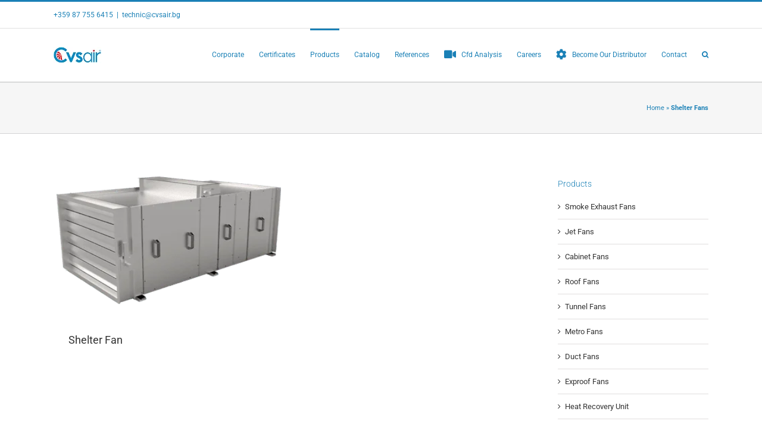

--- FILE ---
content_type: text/html; charset=UTF-8
request_url: https://cvsair.bg/category/shelter-fan/
body_size: 17949
content:
<!DOCTYPE html>
<html class="avada-html-layout-wide avada-html-header-position-top avada-html-is-archive" lang="en-GB" prefix="og: http://ogp.me/ns# fb: http://ogp.me/ns/fb#">
<head>
	<meta http-equiv="X-UA-Compatible" content="IE=edge" />
	<meta http-equiv="Content-Type" content="text/html; charset=utf-8"/>
	<meta name="viewport" content="width=device-width, initial-scale=1" />
	<meta name='robots' content='index, follow, max-image-preview:large, max-snippet:-1, max-video-preview:-1' />

	<!-- This site is optimized with the Yoast SEO plugin v24.7 - https://yoast.com/wordpress/plugins/seo/ -->
	<title>Shelter Fans arşivleri &#8211; Cvsair: Ventilation Technic</title>
	<link rel="canonical" href="https://cvsair.bg/category/shelter-fan/" />
	<meta property="og:locale" content="en_GB" />
	<meta property="og:type" content="article" />
	<meta property="og:title" content="Shelter Fans arşivleri &#8211; Cvsair: Ventilation Technic" />
	<meta property="og:url" content="https://cvsair.bg/category/shelter-fan/" />
	<meta property="og:site_name" content="Cvsair: Ventilation Technic" />
	<meta name="twitter:card" content="summary_large_image" />
	<meta name="twitter:site" content="@cvsair" />
	<script type="application/ld+json" class="yoast-schema-graph">{"@context":"https://schema.org","@graph":[{"@type":"CollectionPage","@id":"https://cvsair.bg/category/shelter-fan/","url":"https://cvsair.bg/category/shelter-fan/","name":"Shelter Fans arşivleri &#8211; Cvsair: Ventilation Technic","isPartOf":{"@id":"http://cvsair.bg/#website"},"primaryImageOfPage":{"@id":"https://cvsair.bg/category/shelter-fan/#primaryimage"},"image":{"@id":"https://cvsair.bg/category/shelter-fan/#primaryimage"},"thumbnailUrl":"https://cvsair.bg/wp-content/uploads/2017/10/siginak-Santrali.png","breadcrumb":{"@id":"https://cvsair.bg/category/shelter-fan/#breadcrumb"},"inLanguage":"en-GB"},{"@type":"ImageObject","inLanguage":"en-GB","@id":"https://cvsair.bg/category/shelter-fan/#primaryimage","url":"https://cvsair.bg/wp-content/uploads/2017/10/siginak-Santrali.png","contentUrl":"https://cvsair.bg/wp-content/uploads/2017/10/siginak-Santrali.png","width":340,"height":220},{"@type":"BreadcrumbList","@id":"https://cvsair.bg/category/shelter-fan/#breadcrumb","itemListElement":[{"@type":"ListItem","position":1,"name":"Home","item":"http://cvsair.bg/"},{"@type":"ListItem","position":2,"name":"Shelter Fans"}]},{"@type":"WebSite","@id":"http://cvsair.bg/#website","url":"http://cvsair.bg/","name":"Cvsair: Ventilation Technic","description":"","publisher":{"@id":"http://cvsair.bg/#organization"},"potentialAction":[{"@type":"SearchAction","target":{"@type":"EntryPoint","urlTemplate":"http://cvsair.bg/?s={search_term_string}"},"query-input":{"@type":"PropertyValueSpecification","valueRequired":true,"valueName":"search_term_string"}}],"inLanguage":"en-GB"},{"@type":"Organization","@id":"http://cvsair.bg/#organization","name":"Cvsair","url":"http://cvsair.bg/","logo":{"@type":"ImageObject","inLanguage":"en-GB","@id":"http://cvsair.bg/#/schema/logo/image/","url":"http://cvsair.bg/wp-content/uploads/2017/10/cvsair-logo.png","contentUrl":"http://cvsair.bg/wp-content/uploads/2017/10/cvsair-logo.png","width":"894","height":"288","caption":"Cvsair"},"image":{"@id":"http://cvsair.bg/#/schema/logo/image/"},"sameAs":["https://www.facebook.com/cvsair","https://x.com/cvsair","https://www.instagram.com/cvsair/","https://www.linkedin.com/in/cvsair/","https://tr.pinterest.com/cvsair/","https://www.youtube.com/channel/UCZAJnyJQJPfgSAg5yicOrqA"]}]}</script>
	<!-- / Yoast SEO plugin. -->


<link rel='dns-prefetch' href='//fonts.googleapis.com' />
<link rel="alternate" type="application/rss+xml" title="Cvsair: Ventilation Technic &raquo; Feed" href="https://cvsair.bg/feed/" />
<link rel="alternate" type="application/rss+xml" title="Cvsair: Ventilation Technic &raquo; Comments Feed" href="https://cvsair.bg/comments/feed/" />
		
		
		
				<link rel="alternate" type="application/rss+xml" title="Cvsair: Ventilation Technic &raquo; Shelter Fans Category Feed" href="https://cvsair.bg/category/shelter-fan/feed/" />
				
		<meta property="og:locale" content="en_GB"/>
		<meta property="og:type" content="article"/>
		<meta property="og:site_name" content="Cvsair: Ventilation Technic"/>
		<meta property="og:title" content="Shelter Fans arşivleri &#8211; Cvsair: Ventilation Technic"/>
				<meta property="og:url" content="https://cvsair.bg/shelter-fan/"/>
																				<meta property="og:image" content="https://cvsair.bg/wp-content/uploads/2017/10/siginak-Santrali.png"/>
		<meta property="og:image:width" content="340"/>
		<meta property="og:image:height" content="220"/>
		<meta property="og:image:type" content="image/png"/>
				<script type="text/javascript">
/* <![CDATA[ */
window._wpemojiSettings = {"baseUrl":"https:\/\/s.w.org\/images\/core\/emoji\/15.0.3\/72x72\/","ext":".png","svgUrl":"https:\/\/s.w.org\/images\/core\/emoji\/15.0.3\/svg\/","svgExt":".svg","source":{"concatemoji":"https:\/\/cvsair.bg\/wp-includes\/js\/wp-emoji-release.min.js?ver=6.7"}};
/*! This file is auto-generated */
!function(i,n){var o,s,e;function c(e){try{var t={supportTests:e,timestamp:(new Date).valueOf()};sessionStorage.setItem(o,JSON.stringify(t))}catch(e){}}function p(e,t,n){e.clearRect(0,0,e.canvas.width,e.canvas.height),e.fillText(t,0,0);var t=new Uint32Array(e.getImageData(0,0,e.canvas.width,e.canvas.height).data),r=(e.clearRect(0,0,e.canvas.width,e.canvas.height),e.fillText(n,0,0),new Uint32Array(e.getImageData(0,0,e.canvas.width,e.canvas.height).data));return t.every(function(e,t){return e===r[t]})}function u(e,t,n){switch(t){case"flag":return n(e,"\ud83c\udff3\ufe0f\u200d\u26a7\ufe0f","\ud83c\udff3\ufe0f\u200b\u26a7\ufe0f")?!1:!n(e,"\ud83c\uddfa\ud83c\uddf3","\ud83c\uddfa\u200b\ud83c\uddf3")&&!n(e,"\ud83c\udff4\udb40\udc67\udb40\udc62\udb40\udc65\udb40\udc6e\udb40\udc67\udb40\udc7f","\ud83c\udff4\u200b\udb40\udc67\u200b\udb40\udc62\u200b\udb40\udc65\u200b\udb40\udc6e\u200b\udb40\udc67\u200b\udb40\udc7f");case"emoji":return!n(e,"\ud83d\udc26\u200d\u2b1b","\ud83d\udc26\u200b\u2b1b")}return!1}function f(e,t,n){var r="undefined"!=typeof WorkerGlobalScope&&self instanceof WorkerGlobalScope?new OffscreenCanvas(300,150):i.createElement("canvas"),a=r.getContext("2d",{willReadFrequently:!0}),o=(a.textBaseline="top",a.font="600 32px Arial",{});return e.forEach(function(e){o[e]=t(a,e,n)}),o}function t(e){var t=i.createElement("script");t.src=e,t.defer=!0,i.head.appendChild(t)}"undefined"!=typeof Promise&&(o="wpEmojiSettingsSupports",s=["flag","emoji"],n.supports={everything:!0,everythingExceptFlag:!0},e=new Promise(function(e){i.addEventListener("DOMContentLoaded",e,{once:!0})}),new Promise(function(t){var n=function(){try{var e=JSON.parse(sessionStorage.getItem(o));if("object"==typeof e&&"number"==typeof e.timestamp&&(new Date).valueOf()<e.timestamp+604800&&"object"==typeof e.supportTests)return e.supportTests}catch(e){}return null}();if(!n){if("undefined"!=typeof Worker&&"undefined"!=typeof OffscreenCanvas&&"undefined"!=typeof URL&&URL.createObjectURL&&"undefined"!=typeof Blob)try{var e="postMessage("+f.toString()+"("+[JSON.stringify(s),u.toString(),p.toString()].join(",")+"));",r=new Blob([e],{type:"text/javascript"}),a=new Worker(URL.createObjectURL(r),{name:"wpTestEmojiSupports"});return void(a.onmessage=function(e){c(n=e.data),a.terminate(),t(n)})}catch(e){}c(n=f(s,u,p))}t(n)}).then(function(e){for(var t in e)n.supports[t]=e[t],n.supports.everything=n.supports.everything&&n.supports[t],"flag"!==t&&(n.supports.everythingExceptFlag=n.supports.everythingExceptFlag&&n.supports[t]);n.supports.everythingExceptFlag=n.supports.everythingExceptFlag&&!n.supports.flag,n.DOMReady=!1,n.readyCallback=function(){n.DOMReady=!0}}).then(function(){return e}).then(function(){var e;n.supports.everything||(n.readyCallback(),(e=n.source||{}).concatemoji?t(e.concatemoji):e.wpemoji&&e.twemoji&&(t(e.twemoji),t(e.wpemoji)))}))}((window,document),window._wpemojiSettings);
/* ]]> */
</script>

<link rel='stylesheet' id='layerslider-css' href='https://cvsair.bg/wp-content/plugins/LayerSlider/assets/static/layerslider/css/layerslider.css?ver=6.11.5' type='text/css' media='all' />
<link rel='stylesheet' id='ls-google-fonts-css' href='https://fonts.googleapis.com/css?family=Lato:100,300,regular,700,900,400%7COpen+Sans:300%7CIndie+Flower:regular%7CNunito:300,regular,200,600%7CCaveat:regular&#038;subset=latin%2Clatin-ext' type='text/css' media='all' />
<style id='wp-emoji-styles-inline-css' type='text/css'>

	img.wp-smiley, img.emoji {
		display: inline !important;
		border: none !important;
		box-shadow: none !important;
		height: 1em !important;
		width: 1em !important;
		margin: 0 0.07em !important;
		vertical-align: -0.1em !important;
		background: none !important;
		padding: 0 !important;
	}
</style>
<style id='akismet-widget-style-inline-css' type='text/css'>

			.a-stats {
				--akismet-color-mid-green: #357b49;
				--akismet-color-white: #fff;
				--akismet-color-light-grey: #f6f7f7;

				max-width: 350px;
				width: auto;
			}

			.a-stats * {
				all: unset;
				box-sizing: border-box;
			}

			.a-stats strong {
				font-weight: 600;
			}

			.a-stats a.a-stats__link,
			.a-stats a.a-stats__link:visited,
			.a-stats a.a-stats__link:active {
				background: var(--akismet-color-mid-green);
				border: none;
				box-shadow: none;
				border-radius: 8px;
				color: var(--akismet-color-white);
				cursor: pointer;
				display: block;
				font-family: -apple-system, BlinkMacSystemFont, 'Segoe UI', 'Roboto', 'Oxygen-Sans', 'Ubuntu', 'Cantarell', 'Helvetica Neue', sans-serif;
				font-weight: 500;
				padding: 12px;
				text-align: center;
				text-decoration: none;
				transition: all 0.2s ease;
			}

			/* Extra specificity to deal with TwentyTwentyOne focus style */
			.widget .a-stats a.a-stats__link:focus {
				background: var(--akismet-color-mid-green);
				color: var(--akismet-color-white);
				text-decoration: none;
			}

			.a-stats a.a-stats__link:hover {
				filter: brightness(110%);
				box-shadow: 0 4px 12px rgba(0, 0, 0, 0.06), 0 0 2px rgba(0, 0, 0, 0.16);
			}

			.a-stats .count {
				color: var(--akismet-color-white);
				display: block;
				font-size: 1.5em;
				line-height: 1.4;
				padding: 0 13px;
				white-space: nowrap;
			}
		
</style>
<link rel='stylesheet' id='wp_mailjet_form_builder_widget-widget-front-styles-css' href='https://cvsair.bg/wp-content/plugins/mailjet-for-wordpress/src/widgetformbuilder/css/front-widget.css?ver=6.1.3' type='text/css' media='all' />
<link rel='stylesheet' id='fusion-dynamic-css-css' href='https://cvsair.bg/wp-content/uploads/fusion-styles/13dd7282ba37213bf30bb118390d6ff5.min.css?ver=3.11.10' type='text/css' media='all' />
<script type="text/javascript" src="https://cvsair.bg/wp-includes/js/jquery/jquery.min.js?ver=3.7.1" id="jquery-core-js"></script>
<script type="text/javascript" src="https://cvsair.bg/wp-includes/js/jquery/jquery-migrate.min.js?ver=3.4.1" id="jquery-migrate-js"></script>
<script type="text/javascript" id="layerslider-utils-js-extra">
/* <![CDATA[ */
var LS_Meta = {"v":"6.11.5","fixGSAP":"1"};
/* ]]> */
</script>
<script type="text/javascript" src="https://cvsair.bg/wp-content/plugins/LayerSlider/assets/static/layerslider/js/layerslider.utils.js?ver=6.11.5" id="layerslider-utils-js"></script>
<script type="text/javascript" src="https://cvsair.bg/wp-content/plugins/LayerSlider/assets/static/layerslider/js/layerslider.kreaturamedia.jquery.js?ver=6.11.5" id="layerslider-js"></script>
<script type="text/javascript" src="https://cvsair.bg/wp-content/plugins/LayerSlider/assets/static/layerslider/js/layerslider.transitions.js?ver=6.11.5" id="layerslider-transitions-js"></script>
<meta name="generator" content="Powered by LayerSlider 6.11.5 - Multi-Purpose, Responsive, Parallax, Mobile-Friendly Slider Plugin for WordPress." />
<!-- LayerSlider updates and docs at: https://layerslider.kreaturamedia.com -->
<link rel="https://api.w.org/" href="https://cvsair.bg/wp-json/" /><link rel="alternate" title="JSON" type="application/json" href="https://cvsair.bg/wp-json/wp/v2/categories/491" /><link rel="EditURI" type="application/rsd+xml" title="RSD" href="https://cvsair.bg/xmlrpc.php?rsd" />
<meta name="generator" content="WordPress 6.7" />
<style type="text/css" id="css-fb-visibility">@media screen and (max-width: 640px){.fusion-no-small-visibility{display:none !important;}body .sm-text-align-center{text-align:center !important;}body .sm-text-align-left{text-align:left !important;}body .sm-text-align-right{text-align:right !important;}body .sm-flex-align-center{justify-content:center !important;}body .sm-flex-align-flex-start{justify-content:flex-start !important;}body .sm-flex-align-flex-end{justify-content:flex-end !important;}body .sm-mx-auto{margin-left:auto !important;margin-right:auto !important;}body .sm-ml-auto{margin-left:auto !important;}body .sm-mr-auto{margin-right:auto !important;}body .fusion-absolute-position-small{position:absolute;top:auto;width:100%;}.awb-sticky.awb-sticky-small{ position: sticky; top: var(--awb-sticky-offset,0); }}@media screen and (min-width: 641px) and (max-width: 1024px){.fusion-no-medium-visibility{display:none !important;}body .md-text-align-center{text-align:center !important;}body .md-text-align-left{text-align:left !important;}body .md-text-align-right{text-align:right !important;}body .md-flex-align-center{justify-content:center !important;}body .md-flex-align-flex-start{justify-content:flex-start !important;}body .md-flex-align-flex-end{justify-content:flex-end !important;}body .md-mx-auto{margin-left:auto !important;margin-right:auto !important;}body .md-ml-auto{margin-left:auto !important;}body .md-mr-auto{margin-right:auto !important;}body .fusion-absolute-position-medium{position:absolute;top:auto;width:100%;}.awb-sticky.awb-sticky-medium{ position: sticky; top: var(--awb-sticky-offset,0); }}@media screen and (min-width: 1025px){.fusion-no-large-visibility{display:none !important;}body .lg-text-align-center{text-align:center !important;}body .lg-text-align-left{text-align:left !important;}body .lg-text-align-right{text-align:right !important;}body .lg-flex-align-center{justify-content:center !important;}body .lg-flex-align-flex-start{justify-content:flex-start !important;}body .lg-flex-align-flex-end{justify-content:flex-end !important;}body .lg-mx-auto{margin-left:auto !important;margin-right:auto !important;}body .lg-ml-auto{margin-left:auto !important;}body .lg-mr-auto{margin-right:auto !important;}body .fusion-absolute-position-large{position:absolute;top:auto;width:100%;}.awb-sticky.awb-sticky-large{ position: sticky; top: var(--awb-sticky-offset,0); }}</style><!-- All in one Favicon 4.8 --><link rel="icon" href="http://cvsair.bg/wp-content/uploads/2018/10/cvsair-fav.png" type="image/png"/>
<link rel="shortcut icon" href="http://cvsair.bg/wp-content/uploads/2018/10/cvsair-fav.png" />
<link rel="icon" href="http://cvsair.bg/wp-content/uploads/2018/10/cvsair-fav.png" type="image/gif"/>
<link rel="apple-touch-icon-precomposed" href="http://cvsair.bg/wp-content/uploads/2018/10/cvsair-fav.png" />
		<script type="text/javascript">
			var doc = document.documentElement;
			doc.setAttribute( 'data-useragent', navigator.userAgent );
		</script>
		<!-- Global site tag (gtag.js) - Google Analytics -->
<script async src="https://www.googletagmanager.com/gtag/js?id=UA-7971616-21"></script>
<script>
  window.dataLayer = window.dataLayer || [];
  function gtag(){dataLayer.push(arguments);}
  gtag('js', new Date());

  gtag('config', 'UA-7971616-21');
</script>
	<!-- Global site tag (gtag.js) - Google Analytics -->
<script async src="https://www.googletagmanager.com/gtag/js?id=UA-7971616-21"></script>
<script>
  window.dataLayer = window.dataLayer || [];
  function gtag(){dataLayer.push(arguments);}
  gtag('js', new Date());

  gtag('config', 'UA-7971616-21');
</script></head>

<body class="archive category category-shelter-fan category-491 has-sidebar fusion-image-hovers fusion-pagination-sizing fusion-button_type-flat fusion-button_span-no fusion-button_gradient-linear avada-image-rollover-circle-yes avada-image-rollover-no fusion-has-button-gradient fusion-body ltr no-tablet-sticky-header no-mobile-sticky-header no-mobile-slidingbar avada-has-rev-slider-styles fusion-disable-outline fusion-sub-menu-fade mobile-logo-pos-left layout-wide-mode avada-has-boxed-modal-shadow-none layout-scroll-offset-full avada-has-zero-margin-offset-top fusion-top-header menu-text-align-left mobile-menu-design-modern fusion-show-pagination-text fusion-header-layout-v2 avada-responsive avada-footer-fx-none avada-menu-highlight-style-bar fusion-search-form-clean fusion-main-menu-search-overlay fusion-avatar-circle avada-dropdown-styles avada-blog-layout-grid avada-blog-archive-layout-grid avada-header-shadow-no avada-menu-icon-position-left avada-has-megamenu-shadow avada-has-mainmenu-dropdown-divider avada-has-main-nav-search-icon avada-has-breadcrumb-mobile-hidden avada-has-titlebar-bar_and_content avada-has-transparent-timeline_color avada-has-pagination-padding avada-flyout-menu-direction-fade avada-ec-views-v1" data-awb-post-id="12608">
		<a class="skip-link screen-reader-text" href="#content">Skip to content</a>

	<div id="boxed-wrapper">
		
		<div id="wrapper" class="fusion-wrapper">
			<div id="home" style="position:relative;top:-1px;"></div>
							
					
			<header class="fusion-header-wrapper">
				<div class="fusion-header-v2 fusion-logo-alignment fusion-logo-left fusion-sticky-menu- fusion-sticky-logo- fusion-mobile-logo-  fusion-mobile-menu-design-modern">
					
<div class="fusion-secondary-header">
	<div class="fusion-row">
					<div class="fusion-alignleft">
				<div class="fusion-contact-info"><span class="fusion-contact-info-phone-number">+359 87 755 6415</span><span class="fusion-header-separator">|</span><span class="fusion-contact-info-email-address"><a href="mailto:&#116;&#101;&#99;&#104;n&#105;c&#64;cv&#115;&#97;&#105;&#114;.&#98;g">&#116;&#101;&#99;&#104;n&#105;c&#64;cv&#115;&#97;&#105;&#114;.&#98;g</a></span></div>			</div>
							<div class="fusion-alignright">
				<nav class="fusion-secondary-menu" role="navigation" aria-label="Secondary Menu"></nav>			</div>
			</div>
</div>
<div class="fusion-header-sticky-height"></div>
<div class="fusion-header">
	<div class="fusion-row">
					<div class="fusion-logo" data-margin-top="31px" data-margin-bottom="31px" data-margin-left="0px" data-margin-right="0px">
			<a class="fusion-logo-link"  href="http://cvsair.bg/" >

						<!-- standard logo -->
			<img src="https://cvsair.bg/wp-content/uploads/2017/10/cvsair-kc.png" srcset="https://cvsair.bg/wp-content/uploads/2017/10/cvsair-kc.png 1x" width="80" height="27" alt="Cvsair: Ventilation Technic Logo" data-retina_logo_url="" class="fusion-standard-logo" />

			
					</a>
		</div>		<nav class="fusion-main-menu" aria-label="Main Menu"><div class="fusion-overlay-search">		<form role="search" class="searchform fusion-search-form  fusion-search-form-clean" method="get" action="http://cvsair.bg/">
			<div class="fusion-search-form-content">

				
				<div class="fusion-search-field search-field">
					<label><span class="screen-reader-text">Search for:</span>
													<input type="search" value="" name="s" class="s" placeholder="Search..." required aria-required="true" aria-label="Search..."/>
											</label>
				</div>
				<div class="fusion-search-button search-button">
					<input type="submit" class="fusion-search-submit searchsubmit" aria-label="Search" value="&#xf002;" />
									</div>

				
			</div>


			
		</form>
		<div class="fusion-search-spacer"></div><a href="#" role="button" aria-label="Close Search" class="fusion-close-search"></a></div><ul id="menu-eng" class="fusion-menu"><li  id="menu-item-13407"  class="menu-item menu-item-type-custom menu-item-object-custom menu-item-has-children menu-item-13407 fusion-dropdown-menu"  data-item-id="13407"><a  class="fusion-bar-highlight"><span class="menu-text">Corporate</span></a><ul class="sub-menu"><li  id="menu-item-12524"  class="menu-item menu-item-type-post_type menu-item-object-page menu-item-12524 fusion-dropdown-submenu" ><a  href="https://cvsair.bg/aboutus/" class="fusion-bar-highlight"><span>About Us</span></a></li><li  id="menu-item-13414"  class="menu-item menu-item-type-post_type menu-item-object-page menu-item-13414 fusion-dropdown-submenu" ><a  href="https://cvsair.bg/press-center/" class="fusion-bar-highlight"><span>Press Center</span></a></li><li  id="menu-item-13411"  class="menu-item menu-item-type-post_type menu-item-object-page menu-item-13411 fusion-dropdown-submenu" ><a  href="https://cvsair.bg/cvsair-media-center/" class="fusion-bar-highlight"><span>Cvsair Media Center</span></a></li></ul></li><li  id="menu-item-12764"  class="menu-item menu-item-type-post_type menu-item-object-page menu-item-12764"  data-item-id="12764"><a  href="https://cvsair.bg/certificates/" class="fusion-bar-highlight"><span class="menu-text">Certificates</span></a></li><li  id="menu-item-12551"  class="menu-item menu-item-type-custom menu-item-object-custom current-menu-ancestor current-menu-parent menu-item-has-children menu-item-12551 fusion-dropdown-menu"  data-item-id="12551"><a  class="fusion-bar-highlight"><span class="menu-text">Products</span></a><ul class="sub-menu"><li  id="menu-item-12552"  class="menu-item menu-item-type-taxonomy menu-item-object-category menu-item-12552 fusion-dropdown-submenu" ><a  href="https://cvsair.bg/category/jet-fans/" class="fusion-bar-highlight"><span>Jet Fans</span></a></li><li  id="menu-item-12559"  class="menu-item menu-item-type-taxonomy menu-item-object-category menu-item-12559 fusion-dropdown-submenu" ><a  href="https://cvsair.bg/category/smoke-exhaust-fans/" class="fusion-bar-highlight"><span>Smoke Exhaust Fans</span></a></li><li  id="menu-item-12575"  class="menu-item menu-item-type-taxonomy menu-item-object-category menu-item-12575 fusion-dropdown-submenu" ><a  href="https://cvsair.bg/category/tunnel-fans/" class="fusion-bar-highlight"><span>Tunnel Fans</span></a></li><li  id="menu-item-12576"  class="menu-item menu-item-type-taxonomy menu-item-object-category menu-item-12576 fusion-dropdown-submenu" ><a  href="https://cvsair.bg/category/metro-fan/" class="fusion-bar-highlight"><span>Metro Fans</span></a></li><li  id="menu-item-12592"  class="menu-item menu-item-type-taxonomy menu-item-object-category menu-item-12592 fusion-dropdown-submenu" ><a  href="https://cvsair.bg/category/duct-fans/" class="fusion-bar-highlight"><span>Duct Fans</span></a></li><li  id="menu-item-12596"  class="menu-item menu-item-type-taxonomy menu-item-object-category menu-item-12596 fusion-dropdown-submenu" ><a  href="https://cvsair.bg/category/cabinet-fans/" class="fusion-bar-highlight"><span>Cabinet Fans</span></a></li><li  id="menu-item-12610"  class="menu-item menu-item-type-taxonomy menu-item-object-category current-menu-item menu-item-12610 fusion-dropdown-submenu" ><a  href="https://cvsair.bg/category/shelter-fan/" class="fusion-bar-highlight"><span>Shelter Fans</span></a></li><li  id="menu-item-12615"  class="menu-item menu-item-type-taxonomy menu-item-object-category menu-item-12615 fusion-dropdown-submenu" ><a  href="https://cvsair.bg/category/roof-fan/" class="fusion-bar-highlight"><span>Roof Fans</span></a></li><li  id="menu-item-12661"  class="menu-item menu-item-type-taxonomy menu-item-object-category menu-item-12661 fusion-dropdown-submenu" ><a  href="https://cvsair.bg/category/exproof-fans/" class="fusion-bar-highlight"><span>Exproof Fans</span></a></li><li  id="menu-item-12660"  class="menu-item menu-item-type-taxonomy menu-item-object-category menu-item-12660 fusion-dropdown-submenu" ><a  href="https://cvsair.bg/category/heat-recovery-unit/" class="fusion-bar-highlight"><span>Heat Recovery Unit</span></a></li><li  id="menu-item-12659"  class="menu-item menu-item-type-taxonomy menu-item-object-category menu-item-12659 fusion-dropdown-submenu" ><a  href="https://cvsair.bg/category/compact-fans/" class="fusion-bar-highlight"><span>Compact Fans</span></a></li><li  id="menu-item-14558"  class="menu-item menu-item-type-taxonomy menu-item-object-category menu-item-14558 fusion-dropdown-submenu" ><a  href="https://cvsair.bg/category/heavy-duty-fans/" class="fusion-bar-highlight"><span>Heavy Duty Fans</span></a></li><li  id="menu-item-14546"  class="menu-item menu-item-type-taxonomy menu-item-object-category menu-item-14546 fusion-dropdown-submenu" ><a  href="https://cvsair.bg/category/farm-fans/" class="fusion-bar-highlight"><span>Farm Fans</span></a></li><li  id="menu-item-15989"  class="menu-item menu-item-type-taxonomy menu-item-object-category menu-item-15989 fusion-dropdown-submenu" ><a  href="https://cvsair.bg/category/aircleaner/" class="fusion-bar-highlight"><span>Aircleaner</span></a></li><li  id="menu-item-16696"  class="menu-item menu-item-type-post_type menu-item-object-post menu-item-16696 fusion-dropdown-submenu" ><a  href="https://cvsair.bg/desert-cooler/" class="fusion-bar-highlight"><span>Desert Cooler</span></a></li></ul></li><li  id="menu-item-13525"  class="menu-item menu-item-type-post_type menu-item-object-page menu-item-has-children menu-item-13525 fusion-dropdown-menu"  data-item-id="13525"><a  href="https://cvsair.bg/catalog/" class="fusion-bar-highlight"><span class="menu-text">Catalog</span></a><ul class="sub-menu"><li  id="menu-item-16584"  class="menu-item menu-item-type-custom menu-item-object-custom menu-item-16584 fusion-dropdown-submenu" ><a  href="http://cvsair.bg/wp-content/uploads/2020/12/Cvsair-Portable-Explosion-Proof-Fan.pdf" class="fusion-bar-highlight"><span>Portable Explosion Proof Fan</span></a></li><li  id="menu-item-12993"  class="menu-item menu-item-type-post_type menu-item-object-page menu-item-12993 fusion-dropdown-submenu" ><a  href="https://cvsair.bg/car-park-ventilation-system/" class="fusion-bar-highlight"><span>Car Park Ventilation System</span></a></li><li  id="menu-item-12877"  class="menu-item menu-item-type-post_type menu-item-object-page menu-item-12877 fusion-dropdown-submenu" ><a  href="https://cvsair.bg/cvsar-instruction-book/" class="fusion-bar-highlight"><span>Cvsair Instruction Book</span></a></li><li  id="menu-item-12874"  class="menu-item menu-item-type-post_type menu-item-object-page menu-item-12874 fusion-dropdown-submenu" ><a  href="https://cvsair.bg/metro-and-tunnel-ventilation-systems/" class="fusion-bar-highlight"><span>Metro and Tunnel Ventilation Systems</span></a></li><li  id="menu-item-12870"  class="menu-item menu-item-type-post_type menu-item-object-page menu-item-12870 fusion-dropdown-submenu" ><a  href="https://cvsair.bg/jet-fan-catalog/" class="fusion-bar-highlight"><span>Jet Fan Catalog</span></a></li><li  id="menu-item-12301"  class="menu-item menu-item-type-post_type menu-item-object-page menu-item-12301 fusion-dropdown-submenu" ><a  href="https://cvsair.bg/cvsa-catalog/" class="fusion-bar-highlight"><span>Cvsair Catalog</span></a></li></ul></li><li  id="menu-item-12860"  class="menu-item menu-item-type-post_type menu-item-object-page menu-item-12860"  data-item-id="12860"><a  href="https://cvsair.bg/references/" class="fusion-bar-highlight"><span class="menu-text">References</span></a></li><li  id="menu-item-12294"  class="menu-item menu-item-type-post_type menu-item-object-page menu-item-12294"  data-item-id="12294"><a  href="https://cvsair.bg/cfd-analysis/" class="fusion-flex-link fusion-bar-highlight"><span class="fusion-megamenu-icon"><i class="glyphicon  fa fa-video-camera" aria-hidden="true"></i></span><span class="menu-text">Cfd Analysis</span></a></li><li  id="menu-item-12864"  class="menu-item menu-item-type-post_type menu-item-object-page menu-item-12864"  data-item-id="12864"><a  href="https://cvsair.bg/careers/" class="fusion-bar-highlight"><span class="menu-text">Careers</span></a></li><li  id="menu-item-13871"  class="menu-item menu-item-type-post_type menu-item-object-post menu-item-13871"  data-item-id="13871"><a  href="https://cvsair.bg/become-our-distributor/" class="fusion-flex-link fusion-bar-highlight"><span class="fusion-megamenu-icon"><i class="glyphicon  fa fa-cog" aria-hidden="true"></i></span><span class="menu-text">Become Our Distributor</span></a></li><li  id="menu-item-12307"  class="menu-item menu-item-type-post_type menu-item-object-page menu-item-12307"  data-item-id="12307"><a  href="https://cvsair.bg/contact/" class="fusion-bar-highlight"><span class="menu-text">Contact</span></a></li><li class="fusion-custom-menu-item fusion-main-menu-search fusion-search-overlay"><a class="fusion-main-menu-icon fusion-bar-highlight" href="#" aria-label="Search" data-title="Search" title="Search" role="button" aria-expanded="false"></a></li></ul></nav><div class="fusion-mobile-navigation"><ul id="menu-eng-1" class="fusion-mobile-menu"><li   class="menu-item menu-item-type-custom menu-item-object-custom menu-item-has-children menu-item-13407 fusion-dropdown-menu"  data-item-id="13407"><a  class="fusion-bar-highlight"><span class="menu-text">Corporate</span></a><ul class="sub-menu"><li   class="menu-item menu-item-type-post_type menu-item-object-page menu-item-12524 fusion-dropdown-submenu" ><a  href="https://cvsair.bg/aboutus/" class="fusion-bar-highlight"><span>About Us</span></a></li><li   class="menu-item menu-item-type-post_type menu-item-object-page menu-item-13414 fusion-dropdown-submenu" ><a  href="https://cvsair.bg/press-center/" class="fusion-bar-highlight"><span>Press Center</span></a></li><li   class="menu-item menu-item-type-post_type menu-item-object-page menu-item-13411 fusion-dropdown-submenu" ><a  href="https://cvsair.bg/cvsair-media-center/" class="fusion-bar-highlight"><span>Cvsair Media Center</span></a></li></ul></li><li   class="menu-item menu-item-type-post_type menu-item-object-page menu-item-12764"  data-item-id="12764"><a  href="https://cvsair.bg/certificates/" class="fusion-bar-highlight"><span class="menu-text">Certificates</span></a></li><li   class="menu-item menu-item-type-custom menu-item-object-custom current-menu-ancestor current-menu-parent menu-item-has-children menu-item-12551 fusion-dropdown-menu"  data-item-id="12551"><a  class="fusion-bar-highlight"><span class="menu-text">Products</span></a><ul class="sub-menu"><li   class="menu-item menu-item-type-taxonomy menu-item-object-category menu-item-12552 fusion-dropdown-submenu" ><a  href="https://cvsair.bg/category/jet-fans/" class="fusion-bar-highlight"><span>Jet Fans</span></a></li><li   class="menu-item menu-item-type-taxonomy menu-item-object-category menu-item-12559 fusion-dropdown-submenu" ><a  href="https://cvsair.bg/category/smoke-exhaust-fans/" class="fusion-bar-highlight"><span>Smoke Exhaust Fans</span></a></li><li   class="menu-item menu-item-type-taxonomy menu-item-object-category menu-item-12575 fusion-dropdown-submenu" ><a  href="https://cvsair.bg/category/tunnel-fans/" class="fusion-bar-highlight"><span>Tunnel Fans</span></a></li><li   class="menu-item menu-item-type-taxonomy menu-item-object-category menu-item-12576 fusion-dropdown-submenu" ><a  href="https://cvsair.bg/category/metro-fan/" class="fusion-bar-highlight"><span>Metro Fans</span></a></li><li   class="menu-item menu-item-type-taxonomy menu-item-object-category menu-item-12592 fusion-dropdown-submenu" ><a  href="https://cvsair.bg/category/duct-fans/" class="fusion-bar-highlight"><span>Duct Fans</span></a></li><li   class="menu-item menu-item-type-taxonomy menu-item-object-category menu-item-12596 fusion-dropdown-submenu" ><a  href="https://cvsair.bg/category/cabinet-fans/" class="fusion-bar-highlight"><span>Cabinet Fans</span></a></li><li   class="menu-item menu-item-type-taxonomy menu-item-object-category current-menu-item menu-item-12610 fusion-dropdown-submenu" ><a  href="https://cvsair.bg/category/shelter-fan/" class="fusion-bar-highlight"><span>Shelter Fans</span></a></li><li   class="menu-item menu-item-type-taxonomy menu-item-object-category menu-item-12615 fusion-dropdown-submenu" ><a  href="https://cvsair.bg/category/roof-fan/" class="fusion-bar-highlight"><span>Roof Fans</span></a></li><li   class="menu-item menu-item-type-taxonomy menu-item-object-category menu-item-12661 fusion-dropdown-submenu" ><a  href="https://cvsair.bg/category/exproof-fans/" class="fusion-bar-highlight"><span>Exproof Fans</span></a></li><li   class="menu-item menu-item-type-taxonomy menu-item-object-category menu-item-12660 fusion-dropdown-submenu" ><a  href="https://cvsair.bg/category/heat-recovery-unit/" class="fusion-bar-highlight"><span>Heat Recovery Unit</span></a></li><li   class="menu-item menu-item-type-taxonomy menu-item-object-category menu-item-12659 fusion-dropdown-submenu" ><a  href="https://cvsair.bg/category/compact-fans/" class="fusion-bar-highlight"><span>Compact Fans</span></a></li><li   class="menu-item menu-item-type-taxonomy menu-item-object-category menu-item-14558 fusion-dropdown-submenu" ><a  href="https://cvsair.bg/category/heavy-duty-fans/" class="fusion-bar-highlight"><span>Heavy Duty Fans</span></a></li><li   class="menu-item menu-item-type-taxonomy menu-item-object-category menu-item-14546 fusion-dropdown-submenu" ><a  href="https://cvsair.bg/category/farm-fans/" class="fusion-bar-highlight"><span>Farm Fans</span></a></li><li   class="menu-item menu-item-type-taxonomy menu-item-object-category menu-item-15989 fusion-dropdown-submenu" ><a  href="https://cvsair.bg/category/aircleaner/" class="fusion-bar-highlight"><span>Aircleaner</span></a></li><li   class="menu-item menu-item-type-post_type menu-item-object-post menu-item-16696 fusion-dropdown-submenu" ><a  href="https://cvsair.bg/desert-cooler/" class="fusion-bar-highlight"><span>Desert Cooler</span></a></li></ul></li><li   class="menu-item menu-item-type-post_type menu-item-object-page menu-item-has-children menu-item-13525 fusion-dropdown-menu"  data-item-id="13525"><a  href="https://cvsair.bg/catalog/" class="fusion-bar-highlight"><span class="menu-text">Catalog</span></a><ul class="sub-menu"><li   class="menu-item menu-item-type-custom menu-item-object-custom menu-item-16584 fusion-dropdown-submenu" ><a  href="http://cvsair.bg/wp-content/uploads/2020/12/Cvsair-Portable-Explosion-Proof-Fan.pdf" class="fusion-bar-highlight"><span>Portable Explosion Proof Fan</span></a></li><li   class="menu-item menu-item-type-post_type menu-item-object-page menu-item-12993 fusion-dropdown-submenu" ><a  href="https://cvsair.bg/car-park-ventilation-system/" class="fusion-bar-highlight"><span>Car Park Ventilation System</span></a></li><li   class="menu-item menu-item-type-post_type menu-item-object-page menu-item-12877 fusion-dropdown-submenu" ><a  href="https://cvsair.bg/cvsar-instruction-book/" class="fusion-bar-highlight"><span>Cvsair Instruction Book</span></a></li><li   class="menu-item menu-item-type-post_type menu-item-object-page menu-item-12874 fusion-dropdown-submenu" ><a  href="https://cvsair.bg/metro-and-tunnel-ventilation-systems/" class="fusion-bar-highlight"><span>Metro and Tunnel Ventilation Systems</span></a></li><li   class="menu-item menu-item-type-post_type menu-item-object-page menu-item-12870 fusion-dropdown-submenu" ><a  href="https://cvsair.bg/jet-fan-catalog/" class="fusion-bar-highlight"><span>Jet Fan Catalog</span></a></li><li   class="menu-item menu-item-type-post_type menu-item-object-page menu-item-12301 fusion-dropdown-submenu" ><a  href="https://cvsair.bg/cvsa-catalog/" class="fusion-bar-highlight"><span>Cvsair Catalog</span></a></li></ul></li><li   class="menu-item menu-item-type-post_type menu-item-object-page menu-item-12860"  data-item-id="12860"><a  href="https://cvsair.bg/references/" class="fusion-bar-highlight"><span class="menu-text">References</span></a></li><li   class="menu-item menu-item-type-post_type menu-item-object-page menu-item-12294"  data-item-id="12294"><a  href="https://cvsair.bg/cfd-analysis/" class="fusion-flex-link fusion-bar-highlight"><span class="fusion-megamenu-icon"><i class="glyphicon  fa fa-video-camera" aria-hidden="true"></i></span><span class="menu-text">Cfd Analysis</span></a></li><li   class="menu-item menu-item-type-post_type menu-item-object-page menu-item-12864"  data-item-id="12864"><a  href="https://cvsair.bg/careers/" class="fusion-bar-highlight"><span class="menu-text">Careers</span></a></li><li   class="menu-item menu-item-type-post_type menu-item-object-post menu-item-13871"  data-item-id="13871"><a  href="https://cvsair.bg/become-our-distributor/" class="fusion-flex-link fusion-bar-highlight"><span class="fusion-megamenu-icon"><i class="glyphicon  fa fa-cog" aria-hidden="true"></i></span><span class="menu-text">Become Our Distributor</span></a></li><li   class="menu-item menu-item-type-post_type menu-item-object-page menu-item-12307"  data-item-id="12307"><a  href="https://cvsair.bg/contact/" class="fusion-bar-highlight"><span class="menu-text">Contact</span></a></li></ul></div>	<div class="fusion-mobile-menu-icons">
							<a href="#" class="fusion-icon awb-icon-bars" aria-label="Toggle mobile menu" aria-expanded="false"></a>
		
		
		
			</div>

<nav class="fusion-mobile-nav-holder fusion-mobile-menu-text-align-left" aria-label="Main Menu Mobile"></nav>

					</div>
</div>
				</div>
				<div class="fusion-clearfix"></div>
			</header>
								
							<div id="sliders-container" class="fusion-slider-visibility">
					</div>
				
					
							
			<section class="avada-page-titlebar-wrapper" aria-label="Page Title Bar">
	<div class="fusion-page-title-bar fusion-page-title-bar-none fusion-page-title-bar-left">
		<div class="fusion-page-title-row">
			<div class="fusion-page-title-wrapper">
				<div class="fusion-page-title-captions">

					
					
				</div>

															<div class="fusion-page-title-secondary">
							<nav class="fusion-breadcrumbs awb-yoast-breadcrumbs" ara-label="Breadcrumb"><span><span><a href="http://cvsair.bg/">Home</a></span> » <span class="breadcrumb_last" aria-current="page"><strong>Shelter Fans</strong></span></span></nav>						</div>
									
			</div>
		</div>
	</div>
</section>

						<main id="main" class="clearfix ">
				<div class="fusion-row" style="">
<section id="content" class="" style="float: left;">
	
	<div id="posts-container" class="fusion-blog-archive fusion-blog-layout-grid-wrapper fusion-clearfix">
	<div class="fusion-posts-container fusion-blog-layout-grid fusion-blog-layout-grid-2 isotope fusion-no-meta-info fusion-blog-pagination " data-pages="1">
		
		
													<article id="post-12608" class="fusion-post-grid  post fusion-clearfix post-12608 type-post status-publish format-standard has-post-thumbnail hentry category-shelter-fan tag-cvsair-en tag-shelter-fan tag-siginak-santrali-en">
														<div class="fusion-post-wrapper">
				
				
				
									
		<div class="fusion-flexslider flexslider fusion-flexslider-loading fusion-post-slideshow">
		<ul class="slides">
																		<li><div  class="fusion-image-wrapper" aria-haspopup="true">
							<a href="https://cvsair.bg/shelter-fan/" aria-label="Shelter Fan">
							<img width="340" height="220" src="https://cvsair.bg/wp-content/uploads/2017/10/siginak-Santrali.png" class="attachment-full size-full wp-post-image" alt="" decoding="async" fetchpriority="high" srcset="https://cvsair.bg/wp-content/uploads/2017/10/siginak-Santrali-200x129.png 200w, https://cvsair.bg/wp-content/uploads/2017/10/siginak-Santrali.png 340w" sizes="(min-width: 2200px) 100vw, (min-width: 712px) 384px, (min-width: 640px) 712px, " />			</a>
							</div>
</li>
																																																																														</ul>
	</div>
				
														<div class="fusion-post-content-wrapper">
				
				
				<div class="fusion-post-content post-content">
					<h2 class="entry-title fusion-post-title"><a href="https://cvsair.bg/shelter-fan/">Shelter Fan</a></h2>
																<span class="vcard rich-snippet-hidden"><span class="fn"><a href="https://cvsair.bg/author/admin/" title="Posts by admin" rel="author">admin</a></span></span><span class="updated rich-snippet-hidden">2020-03-16T14:32:42+03:00</span>
												
					
					<div class="fusion-post-content-container">
											</div>
				</div>

				
													<span class="entry-title rich-snippet-hidden">Shelter Fan</span><span class="vcard rich-snippet-hidden"><span class="fn"><a href="https://cvsair.bg/author/admin/" title="Posts by admin" rel="author">admin</a></span></span><span class="updated rich-snippet-hidden">2020-03-16T14:32:42+03:00</span>				
									</div>
				
									</div>
							</article>

			
		
		
	</div>

			</div>
</section>
<aside id="sidebar" class="sidebar fusion-widget-area fusion-content-widget-area fusion-sidebar-right fusion-blogsidebar" style="float: right;" data="">
											
					<section id="nav_menu-8" class="widget widget_nav_menu"><div class="heading"><h4 class="widget-title">Products</h4></div><div class="menu-products-container"><ul id="menu-products" class="menu"><li id="menu-item-12897" class="menu-item menu-item-type-taxonomy menu-item-object-category menu-item-12897"><a href="https://cvsair.bg/category/smoke-exhaust-fans/">Smoke Exhaust Fans</a></li>
<li id="menu-item-12893" class="menu-item menu-item-type-taxonomy menu-item-object-category menu-item-12893"><a href="https://cvsair.bg/category/jet-fans/">Jet Fans</a></li>
<li id="menu-item-12887" class="menu-item menu-item-type-taxonomy menu-item-object-category menu-item-12887"><a href="https://cvsair.bg/category/cabinet-fans/">Cabinet Fans</a></li>
<li id="menu-item-12895" class="menu-item menu-item-type-taxonomy menu-item-object-category menu-item-12895"><a href="https://cvsair.bg/category/roof-fan/">Roof Fans</a></li>
<li id="menu-item-12898" class="menu-item menu-item-type-taxonomy menu-item-object-category menu-item-12898"><a href="https://cvsair.bg/category/tunnel-fans/">Tunnel Fans</a></li>
<li id="menu-item-12894" class="menu-item menu-item-type-taxonomy menu-item-object-category menu-item-12894"><a href="https://cvsair.bg/category/metro-fan/">Metro Fans</a></li>
<li id="menu-item-12889" class="menu-item menu-item-type-taxonomy menu-item-object-category menu-item-12889"><a href="https://cvsair.bg/category/duct-fans/">Duct Fans</a></li>
<li id="menu-item-12891" class="menu-item menu-item-type-taxonomy menu-item-object-category menu-item-12891"><a href="https://cvsair.bg/category/exproof-fans/">Exproof Fans</a></li>
<li id="menu-item-12892" class="menu-item menu-item-type-taxonomy menu-item-object-category menu-item-12892"><a href="https://cvsair.bg/category/heat-recovery-unit/">Heat Recovery Unit</a></li>
<li id="menu-item-12896" class="menu-item menu-item-type-taxonomy menu-item-object-category current-menu-item menu-item-12896"><a href="https://cvsair.bg/category/shelter-fan/" aria-current="page">Shelter Fans</a></li>
<li id="menu-item-12888" class="menu-item menu-item-type-taxonomy menu-item-object-category menu-item-12888"><a href="https://cvsair.bg/category/compact-fans/">Compact Fans</a></li>
<li id="menu-item-14559" class="menu-item menu-item-type-taxonomy menu-item-object-category menu-item-14559"><a href="https://cvsair.bg/category/heavy-duty-fans/">Heavy Duty Fans</a></li>
<li id="menu-item-14545" class="menu-item menu-item-type-taxonomy menu-item-object-category menu-item-14545"><a href="https://cvsair.bg/category/farm-fans/">Farm Fans</a></li>
<li id="menu-item-16443" class="menu-item menu-item-type-taxonomy menu-item-object-category menu-item-16443"><a href="https://cvsair.bg/category/aircleaner/">Aircleaner</a></li>
<li id="menu-item-16707" class="menu-item menu-item-type-taxonomy menu-item-object-category menu-item-16707"><a href="https://cvsair.bg/category/desert-cooler/">Desert Cooler</a></li>
</ul></div></section>			</aside>
						
					</div>  <!-- fusion-row -->
				</main>  <!-- #main -->
				
				
								
					
		<div class="fusion-footer">
					
	<footer class="fusion-footer-widget-area fusion-widget-area">
		<div class="fusion-row">
			<div class="fusion-columns fusion-columns-5 fusion-widget-area">
				
																									<div class="fusion-column col-lg-2 col-md-2 col-sm-2">
													</div>
																										<div class="fusion-column col-lg-2 col-md-2 col-sm-2">
													</div>
																										<div class="fusion-column col-lg-2 col-md-2 col-sm-2">
													</div>
																										<div class="fusion-column col-lg-2 col-md-2 col-sm-2">
													</div>
																										<div class="fusion-column fusion-column-last col-lg-2 col-md-2 col-sm-2">
													</div>
																		
				<div class="fusion-clearfix"></div>
			</div> <!-- fusion-columns -->
		</div> <!-- fusion-row -->
	</footer> <!-- fusion-footer-widget-area -->

	
	<footer id="footer" class="fusion-footer-copyright-area fusion-footer-copyright-center">
		<div class="fusion-row">
			<div class="fusion-copyright-content">

				<div class="fusion-copyright-notice">
		<div>
		© Copyright - <script>document.write(new Date().getFullYear());</script>   |   CVSAIR All rights reserved.<a href="http://cvsair.bg/en/privacy-policy/">Privacy Policy</a>	</div>
</div>
<div class="fusion-social-links-footer">
	<div class="fusion-social-networks"><div class="fusion-social-networks-wrapper"><a  class="fusion-social-network-icon fusion-tooltip fusion-facebook awb-icon-facebook" style="color:#3b5998;" data-placement="top" data-title="Facebook" data-toggle="tooltip" title="Facebook" href="https://www.facebook.com/cvsair" target="_blank" rel="noreferrer"><span class="screen-reader-text">Facebook</span></a><a  class="fusion-social-network-icon fusion-tooltip fusion-twitter awb-icon-twitter" style="color:#000000;" data-placement="top" data-title="X" data-toggle="tooltip" title="X" href="https://twitter.com/cvsair" target="_blank" rel="noopener noreferrer"><span class="screen-reader-text">X</span></a><a  class="fusion-social-network-icon fusion-tooltip fusion-instagram awb-icon-instagram" style="color:#c13584;" data-placement="top" data-title="Instagram" data-toggle="tooltip" title="Instagram" href="https://www.instagram.com/cvsair/" target="_blank" rel="noopener noreferrer"><span class="screen-reader-text">Instagram</span></a><a  class="fusion-social-network-icon fusion-tooltip fusion-youtube awb-icon-youtube" style="color:#cd201f;" data-placement="top" data-title="YouTube" data-toggle="tooltip" title="YouTube" href="https://www.youtube.com/channel/UCZAJnyJQJPfgSAg5yicOrqA" target="_blank" rel="noopener noreferrer"><span class="screen-reader-text">YouTube</span></a><a  class="fusion-social-network-icon fusion-tooltip fusion-xing awb-icon-xing" style="color:#026466;" data-placement="top" data-title="Xing" data-toggle="tooltip" title="Xing" href="https://www.xing.com/companies/cvsair" target="_blank" rel="noopener noreferrer"><span class="screen-reader-text">Xing</span></a><a  class="fusion-social-network-icon fusion-tooltip fusion-linkedin awb-icon-linkedin fusion-last-social-icon" style="color:#0077b5;" data-placement="top" data-title="LinkedIn" data-toggle="tooltip" title="LinkedIn" href="https://www.linkedin.com/company/cvsair/" target="_blank" rel="noopener noreferrer"><span class="screen-reader-text">LinkedIn</span></a></div></div></div>

			</div> <!-- fusion-fusion-copyright-content -->
		</div> <!-- fusion-row -->
	</footer> <!-- #footer -->
		</div> <!-- fusion-footer -->

		
																</div> <!-- wrapper -->
		</div> <!-- #boxed-wrapper -->
				<a class="fusion-one-page-text-link fusion-page-load-link" tabindex="-1" href="#" aria-hidden="true">Page load link</a>

		<div class="avada-footer-scripts">
			<script type="text/javascript">var fusionNavIsCollapsed=function(e){var t,n;window.innerWidth<=e.getAttribute("data-breakpoint")?(e.classList.add("collapse-enabled"),e.classList.remove("awb-menu_desktop"),e.classList.contains("expanded")||(e.setAttribute("aria-expanded","false"),window.dispatchEvent(new Event("fusion-mobile-menu-collapsed",{bubbles:!0,cancelable:!0}))),(n=e.querySelectorAll(".menu-item-has-children.expanded")).length&&n.forEach(function(e){e.querySelector(".awb-menu__open-nav-submenu_mobile").setAttribute("aria-expanded","false")})):(null!==e.querySelector(".menu-item-has-children.expanded .awb-menu__open-nav-submenu_click")&&e.querySelector(".menu-item-has-children.expanded .awb-menu__open-nav-submenu_click").click(),e.classList.remove("collapse-enabled"),e.classList.add("awb-menu_desktop"),e.setAttribute("aria-expanded","true"),null!==e.querySelector(".awb-menu__main-ul")&&e.querySelector(".awb-menu__main-ul").removeAttribute("style")),e.classList.add("no-wrapper-transition"),clearTimeout(t),t=setTimeout(()=>{e.classList.remove("no-wrapper-transition")},400),e.classList.remove("loading")},fusionRunNavIsCollapsed=function(){var e,t=document.querySelectorAll(".awb-menu");for(e=0;e<t.length;e++)fusionNavIsCollapsed(t[e])};function avadaGetScrollBarWidth(){var e,t,n,l=document.createElement("p");return l.style.width="100%",l.style.height="200px",(e=document.createElement("div")).style.position="absolute",e.style.top="0px",e.style.left="0px",e.style.visibility="hidden",e.style.width="200px",e.style.height="150px",e.style.overflow="hidden",e.appendChild(l),document.body.appendChild(e),t=l.offsetWidth,e.style.overflow="scroll",t==(n=l.offsetWidth)&&(n=e.clientWidth),document.body.removeChild(e),jQuery("html").hasClass("awb-scroll")&&10<t-n?10:t-n}fusionRunNavIsCollapsed(),window.addEventListener("fusion-resize-horizontal",fusionRunNavIsCollapsed);</script><script type="text/javascript" src="https://cvsair.bg/wp-includes/js/dist/hooks.min.js?ver=4d63a3d491d11ffd8ac6" id="wp-hooks-js"></script>
<script type="text/javascript" src="https://cvsair.bg/wp-includes/js/dist/i18n.min.js?ver=5e580eb46a90c2b997e6" id="wp-i18n-js"></script>
<script type="text/javascript" id="wp-i18n-js-after">
/* <![CDATA[ */
wp.i18n.setLocaleData( { 'text direction\u0004ltr': [ 'ltr' ] } );
/* ]]> */
</script>
<script type="text/javascript" src="https://cvsair.bg/wp-content/plugins/contact-form-7/includes/swv/js/index.js?ver=6.0.5" id="swv-js"></script>
<script type="text/javascript" id="contact-form-7-js-translations">
/* <![CDATA[ */
( function( domain, translations ) {
	var localeData = translations.locale_data[ domain ] || translations.locale_data.messages;
	localeData[""].domain = domain;
	wp.i18n.setLocaleData( localeData, domain );
} )( "contact-form-7", {"translation-revision-date":"2024-05-21 11:58:24+0000","generator":"GlotPress\/4.0.1","domain":"messages","locale_data":{"messages":{"":{"domain":"messages","plural-forms":"nplurals=2; plural=n != 1;","lang":"en_GB"},"Error:":["Error:"]}},"comment":{"reference":"includes\/js\/index.js"}} );
/* ]]> */
</script>
<script type="text/javascript" id="contact-form-7-js-before">
/* <![CDATA[ */
var wpcf7 = {
    "api": {
        "root": "https:\/\/cvsair.bg\/wp-json\/",
        "namespace": "contact-form-7\/v1"
    },
    "cached": 1
};
/* ]]> */
</script>
<script type="text/javascript" src="https://cvsair.bg/wp-content/plugins/contact-form-7/includes/js/index.js?ver=6.0.5" id="contact-form-7-js"></script>
<script type="text/javascript" id="wp_mailjet_form_builder_widget-front-script-js-extra">
/* <![CDATA[ */
var mjWidget = {"ajax_url":"https:\/\/cvsair.bg\/wp-admin\/admin-ajax.php"};
/* ]]> */
</script>
<script type="text/javascript" src="https://cvsair.bg/wp-content/plugins/mailjet-for-wordpress/src/widgetformbuilder/js/front-widget.js?ver=6.7" id="wp_mailjet_form_builder_widget-front-script-js"></script>
<script type="text/javascript" src="https://cvsair.bg/wp-content/themes/Avada-1/includes/lib/assets/min/js/library/cssua.js?ver=2.1.28" id="cssua-js"></script>
<script type="text/javascript" id="fusion-animations-js-extra">
/* <![CDATA[ */
var fusionAnimationsVars = {"status_css_animations":"desktop_and_mobile"};
/* ]]> */
</script>
<script type="text/javascript" src="https://cvsair.bg/wp-content/plugins/fusion-builder/assets/js/min/general/fusion-animations.js?ver=3.11.10" id="fusion-animations-js"></script>
<script type="text/javascript" src="https://cvsair.bg/wp-content/themes/Avada-1/includes/lib/assets/min/js/general/awb-tabs-widget.js?ver=3.11.10" id="awb-tabs-widget-js"></script>
<script type="text/javascript" src="https://cvsair.bg/wp-content/themes/Avada-1/includes/lib/assets/min/js/general/awb-vertical-menu-widget.js?ver=3.11.10" id="awb-vertical-menu-widget-js"></script>
<script type="text/javascript" src="https://cvsair.bg/wp-content/themes/Avada-1/includes/lib/assets/min/js/library/modernizr.js?ver=3.3.1" id="modernizr-js"></script>
<script type="text/javascript" id="fusion-js-extra">
/* <![CDATA[ */
var fusionJSVars = {"visibility_small":"640","visibility_medium":"1024"};
/* ]]> */
</script>
<script type="text/javascript" src="https://cvsair.bg/wp-content/themes/Avada-1/includes/lib/assets/min/js/general/fusion.js?ver=3.11.10" id="fusion-js"></script>
<script type="text/javascript" src="https://cvsair.bg/wp-content/themes/Avada-1/includes/lib/assets/min/js/library/isotope.js?ver=3.0.4" id="isotope-js"></script>
<script type="text/javascript" src="https://cvsair.bg/wp-content/themes/Avada-1/includes/lib/assets/min/js/library/packery.js?ver=2.0.0" id="packery-js"></script>
<script type="text/javascript" src="https://cvsair.bg/wp-content/themes/Avada-1/includes/lib/assets/min/js/library/bootstrap.transition.js?ver=3.3.6" id="bootstrap-transition-js"></script>
<script type="text/javascript" src="https://cvsair.bg/wp-content/themes/Avada-1/includes/lib/assets/min/js/library/bootstrap.tooltip.js?ver=3.3.5" id="bootstrap-tooltip-js"></script>
<script type="text/javascript" src="https://cvsair.bg/wp-content/themes/Avada-1/includes/lib/assets/min/js/library/jquery.easing.js?ver=1.3" id="jquery-easing-js"></script>
<script type="text/javascript" src="https://cvsair.bg/wp-content/themes/Avada-1/includes/lib/assets/min/js/library/jquery.fitvids.js?ver=1.1" id="jquery-fitvids-js"></script>
<script type="text/javascript" src="https://cvsair.bg/wp-content/themes/Avada-1/includes/lib/assets/min/js/library/jquery.flexslider.js?ver=2.7.2" id="jquery-flexslider-js"></script>
<script type="text/javascript" id="jquery-lightbox-js-extra">
/* <![CDATA[ */
var fusionLightboxVideoVars = {"lightbox_video_width":"1280","lightbox_video_height":"720"};
/* ]]> */
</script>
<script type="text/javascript" src="https://cvsair.bg/wp-content/themes/Avada-1/includes/lib/assets/min/js/library/jquery.ilightbox.js?ver=2.2.3" id="jquery-lightbox-js"></script>
<script type="text/javascript" src="https://cvsair.bg/wp-content/themes/Avada-1/includes/lib/assets/min/js/library/jquery.infinitescroll.js?ver=2.1" id="jquery-infinite-scroll-js"></script>
<script type="text/javascript" src="https://cvsair.bg/wp-content/themes/Avada-1/includes/lib/assets/min/js/library/jquery.mousewheel.js?ver=3.0.6" id="jquery-mousewheel-js"></script>
<script type="text/javascript" src="https://cvsair.bg/wp-content/themes/Avada-1/includes/lib/assets/min/js/library/jquery.fade.js?ver=1" id="jquery-fade-js"></script>
<script type="text/javascript" src="https://cvsair.bg/wp-content/themes/Avada-1/includes/lib/assets/min/js/library/imagesLoaded.js?ver=3.1.8" id="images-loaded-js"></script>
<script type="text/javascript" id="fusion-video-general-js-extra">
/* <![CDATA[ */
var fusionVideoGeneralVars = {"status_vimeo":"1","status_yt":"1"};
/* ]]> */
</script>
<script type="text/javascript" src="https://cvsair.bg/wp-content/themes/Avada-1/includes/lib/assets/min/js/library/fusion-video-general.js?ver=1" id="fusion-video-general-js"></script>
<script type="text/javascript" id="fusion-video-bg-js-extra">
/* <![CDATA[ */
var fusionVideoBgVars = {"status_vimeo":"1","status_yt":"1"};
/* ]]> */
</script>
<script type="text/javascript" src="https://cvsair.bg/wp-content/themes/Avada-1/includes/lib/assets/min/js/library/fusion-video-bg.js?ver=1" id="fusion-video-bg-js"></script>
<script type="text/javascript" id="fusion-lightbox-js-extra">
/* <![CDATA[ */
var fusionLightboxVars = {"status_lightbox":"1","lightbox_gallery":"1","lightbox_skin":"metro-white","lightbox_title":"","lightbox_arrows":"1","lightbox_slideshow_speed":"5000","lightbox_autoplay":"","lightbox_opacity":"0.97","lightbox_desc":"","lightbox_social":"1","lightbox_social_links":{"facebook":{"source":"https:\/\/www.facebook.com\/sharer.php?u={URL}","text":"Share on Facebook"},"twitter":{"source":"https:\/\/x.com\/intent\/post?turl={URL}","text":"Share on X"},"linkedin":{"source":"https:\/\/www.linkedin.com\/shareArticle?mini=true&url={URL}","text":"Share on LinkedIn"},"mail":{"source":"mailto:?body={URL}","text":"Share by Email"}},"lightbox_deeplinking":"1","lightbox_path":"horizontal","lightbox_post_images":"","lightbox_animation_speed":"fast","l10n":{"close":"Press Esc to close","enterFullscreen":"Enter Fullscreen (Shift+Enter)","exitFullscreen":"Exit Fullscreen (Shift+Enter)","slideShow":"Slideshow","next":"Next","previous":"Previous"}};
/* ]]> */
</script>
<script type="text/javascript" src="https://cvsair.bg/wp-content/themes/Avada-1/includes/lib/assets/min/js/general/fusion-lightbox.js?ver=1" id="fusion-lightbox-js"></script>
<script type="text/javascript" id="fusion-flexslider-js-extra">
/* <![CDATA[ */
var fusionFlexSliderVars = {"status_vimeo":"1","slideshow_autoplay":"1","slideshow_speed":"7000","pagination_video_slide":"","status_yt":"1","flex_smoothHeight":"false"};
/* ]]> */
</script>
<script type="text/javascript" src="https://cvsair.bg/wp-content/themes/Avada-1/includes/lib/assets/min/js/general/fusion-flexslider.js?ver=1" id="fusion-flexslider-js"></script>
<script type="text/javascript" src="https://cvsair.bg/wp-content/themes/Avada-1/includes/lib/assets/min/js/general/fusion-tooltip.js?ver=1" id="fusion-tooltip-js"></script>
<script type="text/javascript" src="https://cvsair.bg/wp-content/themes/Avada-1/includes/lib/assets/min/js/general/fusion-sharing-box.js?ver=1" id="fusion-sharing-box-js"></script>
<script type="text/javascript" src="https://cvsair.bg/wp-content/themes/Avada-1/includes/lib/assets/min/js/library/jquery.sticky-kit.js?ver=1.1.2" id="jquery-sticky-kit-js"></script>
<script type="text/javascript" src="https://cvsair.bg/wp-content/themes/Avada-1/includes/lib/assets/min/js/library/fusion-youtube.js?ver=2.2.1" id="fusion-youtube-js"></script>
<script type="text/javascript" src="https://cvsair.bg/wp-content/themes/Avada-1/includes/lib/assets/min/js/library/vimeoPlayer.js?ver=2.2.1" id="vimeo-player-js"></script>
<script type="text/javascript" src="https://cvsair.bg/wp-content/themes/Avada-1/includes/lib/assets/min/js/general/fusion-general-global.js?ver=3.11.10" id="fusion-general-global-js"></script>
<script type="text/javascript" src="https://cvsair.bg/wp-content/themes/Avada-1/assets/min/js/general/avada-general-footer.js?ver=7.11.10" id="avada-general-footer-js"></script>
<script type="text/javascript" src="https://cvsair.bg/wp-content/themes/Avada-1/assets/min/js/general/avada-quantity.js?ver=7.11.10" id="avada-quantity-js"></script>
<script type="text/javascript" src="https://cvsair.bg/wp-content/themes/Avada-1/assets/min/js/general/avada-crossfade-images.js?ver=7.11.10" id="avada-crossfade-images-js"></script>
<script type="text/javascript" src="https://cvsair.bg/wp-content/themes/Avada-1/assets/min/js/general/avada-select.js?ver=7.11.10" id="avada-select-js"></script>
<script type="text/javascript" id="avada-wpml-js-extra">
/* <![CDATA[ */
var avadaLanguageVars = {"language_flag":"en"};
/* ]]> */
</script>
<script type="text/javascript" src="https://cvsair.bg/wp-content/themes/Avada-1/assets/min/js/general/avada-wpml.js?ver=7.11.10" id="avada-wpml-js"></script>
<script type="text/javascript" src="https://cvsair.bg/wp-content/themes/Avada-1/assets/min/js/general/avada-contact-form-7.js?ver=7.11.10" id="avada-contact-form-7-js"></script>
<script type="text/javascript" id="avada-live-search-js-extra">
/* <![CDATA[ */
var avadaLiveSearchVars = {"live_search":"1","ajaxurl":"https:\/\/cvsair.bg\/wp-admin\/admin-ajax.php","no_search_results":"No search results match your query. Please try again","min_char_count":"4","per_page":"100","show_feat_img":"1","display_post_type":"1"};
/* ]]> */
</script>
<script type="text/javascript" src="https://cvsair.bg/wp-content/themes/Avada-1/assets/min/js/general/avada-live-search.js?ver=7.11.10" id="avada-live-search-js"></script>
<script type="text/javascript" id="fusion-blog-js-extra">
/* <![CDATA[ */
var fusionBlogVars = {"infinite_blog_text":"<em>Loading the next set of posts...<\/em>","infinite_finished_msg":"<em>All items displayed.<\/em>","slideshow_autoplay":"1","lightbox_behavior":"all","blog_pagination_type":"pagination"};
/* ]]> */
</script>
<script type="text/javascript" src="https://cvsair.bg/wp-content/themes/Avada-1/includes/lib/assets/min/js/general/fusion-blog.js?ver=6.7" id="fusion-blog-js"></script>
<script type="text/javascript" src="https://cvsair.bg/wp-content/themes/Avada-1/includes/lib/assets/min/js/general/fusion-alert.js?ver=6.7" id="fusion-alert-js"></script>
<script type="text/javascript" src="https://cvsair.bg/wp-content/plugins/fusion-builder/assets/js/min/general/awb-off-canvas.js?ver=3.11.10" id="awb-off-canvas-js"></script>
<script type="text/javascript" id="awb-widget-areas-js-extra">
/* <![CDATA[ */
var avadaSidebarsVars = {"header_position":"top","header_layout":"v2","header_sticky":"","header_sticky_type2_layout":"menu_only","side_header_break_point":"800","header_sticky_tablet":"","sticky_header_shrinkage":"","nav_height":"84","sidebar_break_point":"800"};
/* ]]> */
</script>
<script type="text/javascript" src="https://cvsair.bg/wp-content/themes/Avada-1/includes/lib/assets/min/js/general/awb-widget-areas.js?ver=3.11.10" id="awb-widget-areas-js"></script>
<script type="text/javascript" src="https://cvsair.bg/wp-content/themes/Avada-1/assets/min/js/library/jquery.elasticslider.js?ver=7.11.10" id="jquery-elastic-slider-js"></script>
<script type="text/javascript" id="avada-elastic-slider-js-extra">
/* <![CDATA[ */
var avadaElasticSliderVars = {"tfes_autoplay":"1","tfes_animation":"sides","tfes_interval":"3000","tfes_speed":"800","tfes_width":"200"};
/* ]]> */
</script>
<script type="text/javascript" src="https://cvsair.bg/wp-content/themes/Avada-1/assets/min/js/general/avada-elastic-slider.js?ver=7.11.10" id="avada-elastic-slider-js"></script>
<script type="text/javascript" id="avada-fade-js-extra">
/* <![CDATA[ */
var avadaFadeVars = {"page_title_fading":"1","header_position":"top"};
/* ]]> */
</script>
<script type="text/javascript" src="https://cvsair.bg/wp-content/themes/Avada-1/assets/min/js/general/avada-fade.js?ver=7.11.10" id="avada-fade-js"></script>
<script type="text/javascript" id="avada-drop-down-js-extra">
/* <![CDATA[ */
var avadaSelectVars = {"avada_drop_down":"1"};
/* ]]> */
</script>
<script type="text/javascript" src="https://cvsair.bg/wp-content/themes/Avada-1/assets/min/js/general/avada-drop-down.js?ver=7.11.10" id="avada-drop-down-js"></script>
<script type="text/javascript" id="avada-to-top-js-extra">
/* <![CDATA[ */
var avadaToTopVars = {"status_totop":"desktop_and_mobile","totop_position":"right","totop_scroll_down_only":"1"};
/* ]]> */
</script>
<script type="text/javascript" src="https://cvsair.bg/wp-content/themes/Avada-1/assets/min/js/general/avada-to-top.js?ver=7.11.10" id="avada-to-top-js"></script>
<script type="text/javascript" id="avada-header-js-extra">
/* <![CDATA[ */
var avadaHeaderVars = {"header_position":"top","header_sticky":"","header_sticky_type2_layout":"menu_only","header_sticky_shadow":"1","side_header_break_point":"800","header_sticky_mobile":"","header_sticky_tablet":"","mobile_menu_design":"modern","sticky_header_shrinkage":"","nav_height":"84","nav_highlight_border":"3","nav_highlight_style":"bar","logo_margin_top":"31px","logo_margin_bottom":"31px","layout_mode":"wide","header_padding_top":"0px","header_padding_bottom":"0px","scroll_offset":"full"};
/* ]]> */
</script>
<script type="text/javascript" src="https://cvsair.bg/wp-content/themes/Avada-1/assets/min/js/general/avada-header.js?ver=7.11.10" id="avada-header-js"></script>
<script type="text/javascript" id="avada-menu-js-extra">
/* <![CDATA[ */
var avadaMenuVars = {"site_layout":"wide","header_position":"top","logo_alignment":"left","header_sticky":"","header_sticky_mobile":"","header_sticky_tablet":"","side_header_break_point":"800","megamenu_base_width":"custom_width","mobile_menu_design":"modern","dropdown_goto":"Go to...","mobile_nav_cart":"Shopping Cart","mobile_submenu_open":"Open submenu of %s","mobile_submenu_close":"Close submenu of %s","submenu_slideout":"1"};
/* ]]> */
</script>
<script type="text/javascript" src="https://cvsair.bg/wp-content/themes/Avada-1/assets/min/js/general/avada-menu.js?ver=7.11.10" id="avada-menu-js"></script>
<script type="text/javascript" src="https://cvsair.bg/wp-content/themes/Avada-1/assets/min/js/library/bootstrap.scrollspy.js?ver=7.11.10" id="bootstrap-scrollspy-js"></script>
<script type="text/javascript" src="https://cvsair.bg/wp-content/themes/Avada-1/assets/min/js/general/avada-scrollspy.js?ver=7.11.10" id="avada-scrollspy-js"></script>
<script type="text/javascript" id="fusion-responsive-typography-js-extra">
/* <![CDATA[ */
var fusionTypographyVars = {"site_width":"1100px","typography_sensitivity":"1","typography_factor":"1.5","elements":"h1, h2, h3, h4, h5, h6"};
/* ]]> */
</script>
<script type="text/javascript" src="https://cvsair.bg/wp-content/themes/Avada-1/includes/lib/assets/min/js/general/fusion-responsive-typography.js?ver=3.11.10" id="fusion-responsive-typography-js"></script>
<script type="text/javascript" id="fusion-scroll-to-anchor-js-extra">
/* <![CDATA[ */
var fusionScrollToAnchorVars = {"content_break_point":"800","container_hundred_percent_height_mobile":"0","hundred_percent_scroll_sensitivity":"450"};
/* ]]> */
</script>
<script type="text/javascript" src="https://cvsair.bg/wp-content/themes/Avada-1/includes/lib/assets/min/js/general/fusion-scroll-to-anchor.js?ver=3.11.10" id="fusion-scroll-to-anchor-js"></script>
<script type="text/javascript" id="fusion-video-js-extra">
/* <![CDATA[ */
var fusionVideoVars = {"status_vimeo":"1"};
/* ]]> */
</script>
<script type="text/javascript" src="https://cvsair.bg/wp-content/plugins/fusion-builder/assets/js/min/general/fusion-video.js?ver=3.11.10" id="fusion-video-js"></script>
<script type="text/javascript" src="https://cvsair.bg/wp-content/plugins/fusion-builder/assets/js/min/general/fusion-column.js?ver=3.11.10" id="fusion-column-js"></script>
<script type="text/javascript">
(function() {
				var expirationDate = new Date();
				expirationDate.setTime( expirationDate.getTime() + 31536000 * 1000 );
				document.cookie = "pll_language=en; expires=" + expirationDate.toUTCString() + "; path=/; secure; SameSite=Lax";
			}());

</script>
				<script type="text/javascript">
				jQuery( document ).ready( function() {
					var ajaxurl = 'https://cvsair.bg/wp-admin/admin-ajax.php';
					if ( 0 < jQuery( '.fusion-login-nonce' ).length ) {
						jQuery.get( ajaxurl, { 'action': 'fusion_login_nonce' }, function( response ) {
							jQuery( '.fusion-login-nonce' ).html( response );
						});
					}
				});
				</script>
				<!-- Global site tag (gtag.js) - AdWords: 851457215 -->
<script async src="https://www.googletagmanager.com/gtag/js?id=AW-851457215"></script>
<script>
  window.dataLayer = window.dataLayer || [];
  function gtag(){dataLayer.push(arguments);}
  gtag('js', new Date());

  gtag('config', 'AW-851457215');
</script>
<script>
  gtag('event', 'page_view', {
    'send_to': 'AW-851457215',
    'local_id': 'replace with value',
    'local_pagetype': 'replace with value',
    'user_id': 'replace with value'
  });
</script>
<!-- Facebook Pixel Code -->
<script>
  !function(f,b,e,v,n,t,s)
  {if(f.fbq)return;n=f.fbq=function(){n.callMethod?
  n.callMethod.apply(n,arguments):n.queue.push(arguments)};
  if(!f._fbq)f._fbq=n;n.push=n;n.loaded=!0;n.version='2.0';
  n.queue=[];t=b.createElement(e);t.async=!0;
  t.src=v;s=b.getElementsByTagName(e)[0];
  s.parentNode.insertBefore(t,s)}(window, document,'script',
  'https://connect.facebook.net/en_US/fbevents.js');
  fbq('init', '345383246239155');
  fbq('track', 'PageView');
</script>
<noscript><img height="1" width="1" style="display:none"
  src="https://www.facebook.com/tr?id=345383246239155&ev=PageView&noscript=1"
/></noscript>
<!-- End Facebook Pixel Code -->
<!-- Facebook Pixel Code -->
<script>
  !function(f,b,e,v,n,t,s)
  {if(f.fbq)return;n=f.fbq=function(){n.callMethod?
  n.callMethod.apply(n,arguments):n.queue.push(arguments)};
  if(!f._fbq)f._fbq=n;n.push=n;n.loaded=!0;n.version='2.0';
  n.queue=[];t=b.createElement(e);t.async=!0;
  t.src=v;s=b.getElementsByTagName(e)[0];
  s.parentNode.insertBefore(t,s)}(window, document,'script',
  'https://connect.facebook.net/en_US/fbevents.js');
  fbq('init', '1989352917980735');
  fbq('track', 'PageView');
</script>
<noscript><img height="1" width="1" style="display:none"
  src="https://www.facebook.com/tr?id=1989352917980735&ev=PageView&noscript=1"
/></noscript>
<!-- End Facebook Pixel Code -->
<script>
  fbq('track', 'Lead');
</script>		</div>

			<section class="to-top-container to-top-right" aria-labelledby="awb-to-top-label">
		<a href="#" id="toTop" class="fusion-top-top-link">
			<span id="awb-to-top-label" class="screen-reader-text">Go to Top</span>
		</a>
	</section>
		</body>
</html>


<!-- Page cached by LiteSpeed Cache 7.6.2 on 2026-01-16 01:28:14 -->